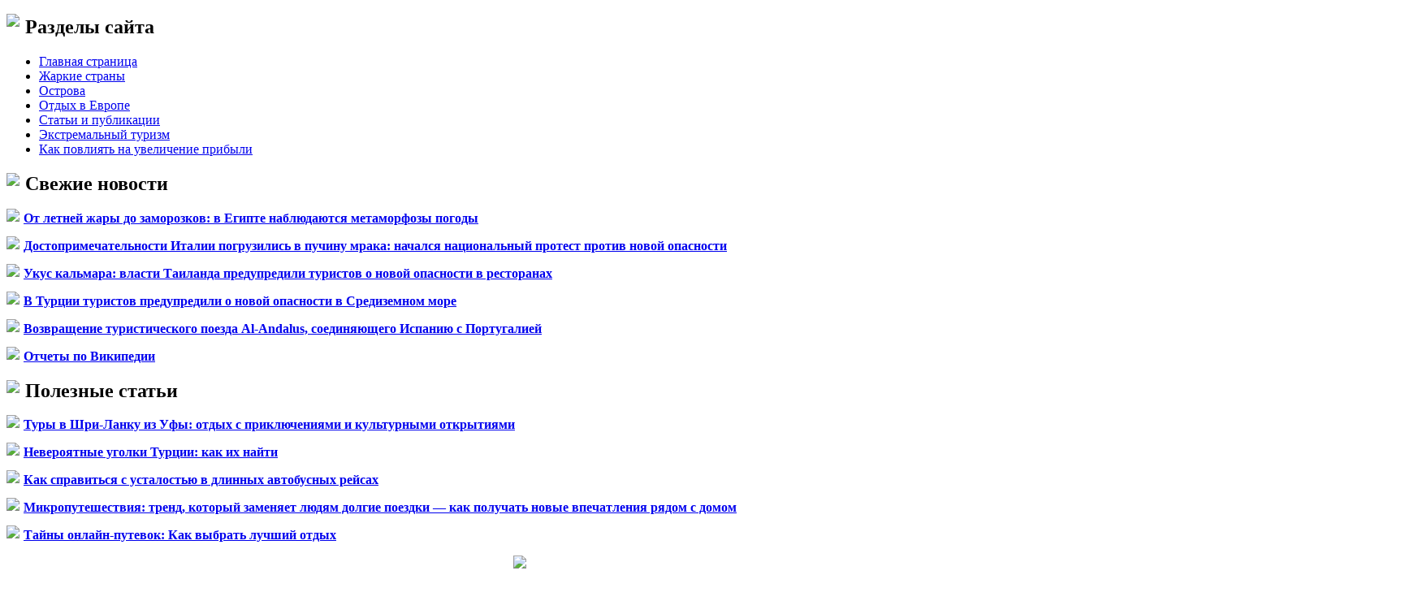

--- FILE ---
content_type: text/html; charset=UTF-8
request_url: http://turmouse.ru/v-valensii-poyavitsya-novaya-liniya-metro-i-eshhe-odna-centralnaya-stanciya/
body_size: 5478
content:
<!DOCTYPE html PUBLIC "-//W3C//DTD XHTML 1.0 Transitional//EN" "http://www.w3.org/TR/xhtml1/DTD/xhtml1-transitional.dtd">
<html xmlns="http://www.w3.org/1999/xhtml">
<head>
<meta http-equiv="Content-Type" content="text/html; charset=utf-8" />

<title>В Валенсии появится новая линия метро и еще одна центральная станция</title>
<meta name="description" content="Ближе к 2035 году в Валенсии можно будет воспользоваться новой линией метро под номером 14, которая соединит станцию Marítim с Xirivella, Alaquàs и Aldaia. В общей сложности, согласно плану, она будет иметь 7 станций. Это позволит жителям города еще более комфортно добираться в любую точку на общественном транспорте." />

<link rel="Shortcut Icon" href="http://turmouse.ru/favicon.png" type="image/x-icon" />
<link rel="stylesheet" href="http://turmouse.ru/wp-content/themes/diz/style.css" type="text/css" /><meta name='robots' content='max-image-preview:large' />
<style id='classic-theme-styles-inline-css' type='text/css'>
/*! This file is auto-generated */
.wp-block-button__link{color:#fff;background-color:#32373c;border-radius:9999px;box-shadow:none;text-decoration:none;padding:calc(.667em + 2px) calc(1.333em + 2px);font-size:1.125em}.wp-block-file__button{background:#32373c;color:#fff;text-decoration:none}
</style>
<style id='global-styles-inline-css' type='text/css'>
body{--wp--preset--color--black: #000000;--wp--preset--color--cyan-bluish-gray: #abb8c3;--wp--preset--color--white: #ffffff;--wp--preset--color--pale-pink: #f78da7;--wp--preset--color--vivid-red: #cf2e2e;--wp--preset--color--luminous-vivid-orange: #ff6900;--wp--preset--color--luminous-vivid-amber: #fcb900;--wp--preset--color--light-green-cyan: #7bdcb5;--wp--preset--color--vivid-green-cyan: #00d084;--wp--preset--color--pale-cyan-blue: #8ed1fc;--wp--preset--color--vivid-cyan-blue: #0693e3;--wp--preset--color--vivid-purple: #9b51e0;--wp--preset--gradient--vivid-cyan-blue-to-vivid-purple: linear-gradient(135deg,rgba(6,147,227,1) 0%,rgb(155,81,224) 100%);--wp--preset--gradient--light-green-cyan-to-vivid-green-cyan: linear-gradient(135deg,rgb(122,220,180) 0%,rgb(0,208,130) 100%);--wp--preset--gradient--luminous-vivid-amber-to-luminous-vivid-orange: linear-gradient(135deg,rgba(252,185,0,1) 0%,rgba(255,105,0,1) 100%);--wp--preset--gradient--luminous-vivid-orange-to-vivid-red: linear-gradient(135deg,rgba(255,105,0,1) 0%,rgb(207,46,46) 100%);--wp--preset--gradient--very-light-gray-to-cyan-bluish-gray: linear-gradient(135deg,rgb(238,238,238) 0%,rgb(169,184,195) 100%);--wp--preset--gradient--cool-to-warm-spectrum: linear-gradient(135deg,rgb(74,234,220) 0%,rgb(151,120,209) 20%,rgb(207,42,186) 40%,rgb(238,44,130) 60%,rgb(251,105,98) 80%,rgb(254,248,76) 100%);--wp--preset--gradient--blush-light-purple: linear-gradient(135deg,rgb(255,206,236) 0%,rgb(152,150,240) 100%);--wp--preset--gradient--blush-bordeaux: linear-gradient(135deg,rgb(254,205,165) 0%,rgb(254,45,45) 50%,rgb(107,0,62) 100%);--wp--preset--gradient--luminous-dusk: linear-gradient(135deg,rgb(255,203,112) 0%,rgb(199,81,192) 50%,rgb(65,88,208) 100%);--wp--preset--gradient--pale-ocean: linear-gradient(135deg,rgb(255,245,203) 0%,rgb(182,227,212) 50%,rgb(51,167,181) 100%);--wp--preset--gradient--electric-grass: linear-gradient(135deg,rgb(202,248,128) 0%,rgb(113,206,126) 100%);--wp--preset--gradient--midnight: linear-gradient(135deg,rgb(2,3,129) 0%,rgb(40,116,252) 100%);--wp--preset--font-size--small: 13px;--wp--preset--font-size--medium: 20px;--wp--preset--font-size--large: 36px;--wp--preset--font-size--x-large: 42px;--wp--preset--spacing--20: 0.44rem;--wp--preset--spacing--30: 0.67rem;--wp--preset--spacing--40: 1rem;--wp--preset--spacing--50: 1.5rem;--wp--preset--spacing--60: 2.25rem;--wp--preset--spacing--70: 3.38rem;--wp--preset--spacing--80: 5.06rem;--wp--preset--shadow--natural: 6px 6px 9px rgba(0, 0, 0, 0.2);--wp--preset--shadow--deep: 12px 12px 50px rgba(0, 0, 0, 0.4);--wp--preset--shadow--sharp: 6px 6px 0px rgba(0, 0, 0, 0.2);--wp--preset--shadow--outlined: 6px 6px 0px -3px rgba(255, 255, 255, 1), 6px 6px rgba(0, 0, 0, 1);--wp--preset--shadow--crisp: 6px 6px 0px rgba(0, 0, 0, 1);}:where(.is-layout-flex){gap: 0.5em;}:where(.is-layout-grid){gap: 0.5em;}body .is-layout-flex{display: flex;}body .is-layout-flex{flex-wrap: wrap;align-items: center;}body .is-layout-flex > *{margin: 0;}body .is-layout-grid{display: grid;}body .is-layout-grid > *{margin: 0;}:where(.wp-block-columns.is-layout-flex){gap: 2em;}:where(.wp-block-columns.is-layout-grid){gap: 2em;}:where(.wp-block-post-template.is-layout-flex){gap: 1.25em;}:where(.wp-block-post-template.is-layout-grid){gap: 1.25em;}.has-black-color{color: var(--wp--preset--color--black) !important;}.has-cyan-bluish-gray-color{color: var(--wp--preset--color--cyan-bluish-gray) !important;}.has-white-color{color: var(--wp--preset--color--white) !important;}.has-pale-pink-color{color: var(--wp--preset--color--pale-pink) !important;}.has-vivid-red-color{color: var(--wp--preset--color--vivid-red) !important;}.has-luminous-vivid-orange-color{color: var(--wp--preset--color--luminous-vivid-orange) !important;}.has-luminous-vivid-amber-color{color: var(--wp--preset--color--luminous-vivid-amber) !important;}.has-light-green-cyan-color{color: var(--wp--preset--color--light-green-cyan) !important;}.has-vivid-green-cyan-color{color: var(--wp--preset--color--vivid-green-cyan) !important;}.has-pale-cyan-blue-color{color: var(--wp--preset--color--pale-cyan-blue) !important;}.has-vivid-cyan-blue-color{color: var(--wp--preset--color--vivid-cyan-blue) !important;}.has-vivid-purple-color{color: var(--wp--preset--color--vivid-purple) !important;}.has-black-background-color{background-color: var(--wp--preset--color--black) !important;}.has-cyan-bluish-gray-background-color{background-color: var(--wp--preset--color--cyan-bluish-gray) !important;}.has-white-background-color{background-color: var(--wp--preset--color--white) !important;}.has-pale-pink-background-color{background-color: var(--wp--preset--color--pale-pink) !important;}.has-vivid-red-background-color{background-color: var(--wp--preset--color--vivid-red) !important;}.has-luminous-vivid-orange-background-color{background-color: var(--wp--preset--color--luminous-vivid-orange) !important;}.has-luminous-vivid-amber-background-color{background-color: var(--wp--preset--color--luminous-vivid-amber) !important;}.has-light-green-cyan-background-color{background-color: var(--wp--preset--color--light-green-cyan) !important;}.has-vivid-green-cyan-background-color{background-color: var(--wp--preset--color--vivid-green-cyan) !important;}.has-pale-cyan-blue-background-color{background-color: var(--wp--preset--color--pale-cyan-blue) !important;}.has-vivid-cyan-blue-background-color{background-color: var(--wp--preset--color--vivid-cyan-blue) !important;}.has-vivid-purple-background-color{background-color: var(--wp--preset--color--vivid-purple) !important;}.has-black-border-color{border-color: var(--wp--preset--color--black) !important;}.has-cyan-bluish-gray-border-color{border-color: var(--wp--preset--color--cyan-bluish-gray) !important;}.has-white-border-color{border-color: var(--wp--preset--color--white) !important;}.has-pale-pink-border-color{border-color: var(--wp--preset--color--pale-pink) !important;}.has-vivid-red-border-color{border-color: var(--wp--preset--color--vivid-red) !important;}.has-luminous-vivid-orange-border-color{border-color: var(--wp--preset--color--luminous-vivid-orange) !important;}.has-luminous-vivid-amber-border-color{border-color: var(--wp--preset--color--luminous-vivid-amber) !important;}.has-light-green-cyan-border-color{border-color: var(--wp--preset--color--light-green-cyan) !important;}.has-vivid-green-cyan-border-color{border-color: var(--wp--preset--color--vivid-green-cyan) !important;}.has-pale-cyan-blue-border-color{border-color: var(--wp--preset--color--pale-cyan-blue) !important;}.has-vivid-cyan-blue-border-color{border-color: var(--wp--preset--color--vivid-cyan-blue) !important;}.has-vivid-purple-border-color{border-color: var(--wp--preset--color--vivid-purple) !important;}.has-vivid-cyan-blue-to-vivid-purple-gradient-background{background: var(--wp--preset--gradient--vivid-cyan-blue-to-vivid-purple) !important;}.has-light-green-cyan-to-vivid-green-cyan-gradient-background{background: var(--wp--preset--gradient--light-green-cyan-to-vivid-green-cyan) !important;}.has-luminous-vivid-amber-to-luminous-vivid-orange-gradient-background{background: var(--wp--preset--gradient--luminous-vivid-amber-to-luminous-vivid-orange) !important;}.has-luminous-vivid-orange-to-vivid-red-gradient-background{background: var(--wp--preset--gradient--luminous-vivid-orange-to-vivid-red) !important;}.has-very-light-gray-to-cyan-bluish-gray-gradient-background{background: var(--wp--preset--gradient--very-light-gray-to-cyan-bluish-gray) !important;}.has-cool-to-warm-spectrum-gradient-background{background: var(--wp--preset--gradient--cool-to-warm-spectrum) !important;}.has-blush-light-purple-gradient-background{background: var(--wp--preset--gradient--blush-light-purple) !important;}.has-blush-bordeaux-gradient-background{background: var(--wp--preset--gradient--blush-bordeaux) !important;}.has-luminous-dusk-gradient-background{background: var(--wp--preset--gradient--luminous-dusk) !important;}.has-pale-ocean-gradient-background{background: var(--wp--preset--gradient--pale-ocean) !important;}.has-electric-grass-gradient-background{background: var(--wp--preset--gradient--electric-grass) !important;}.has-midnight-gradient-background{background: var(--wp--preset--gradient--midnight) !important;}.has-small-font-size{font-size: var(--wp--preset--font-size--small) !important;}.has-medium-font-size{font-size: var(--wp--preset--font-size--medium) !important;}.has-large-font-size{font-size: var(--wp--preset--font-size--large) !important;}.has-x-large-font-size{font-size: var(--wp--preset--font-size--x-large) !important;}
.wp-block-navigation a:where(:not(.wp-element-button)){color: inherit;}
:where(.wp-block-post-template.is-layout-flex){gap: 1.25em;}:where(.wp-block-post-template.is-layout-grid){gap: 1.25em;}
:where(.wp-block-columns.is-layout-flex){gap: 2em;}:where(.wp-block-columns.is-layout-grid){gap: 2em;}
.wp-block-pullquote{font-size: 1.5em;line-height: 1.6;}
</style>
<script type="text/javascript" id="wp-postviews-cache-js-extra">
/* <![CDATA[ */
var viewsCacheL10n = {"admin_ajax_url":"http:\/\/turmouse.ru\/wp-admin\/admin-ajax.php","post_id":"43246"};
/* ]]> */
</script>
<script type="text/javascript" src="http://turmouse.ru/wp-content/plugins/post-views-counter-x/postviews-cache.js?ver=6.5.5" id="wp-postviews-cache-js"></script>
<link rel="canonical" href="http://turmouse.ru/v-valensii-poyavitsya-novaya-liniya-metro-i-eshhe-odna-centralnaya-stanciya/" />
<link rel="alternate" type="application/json+oembed" href="http://turmouse.ru/wp-json/oembed/1.0/embed?url=http%3A%2F%2Fturmouse.ru%2Fv-valensii-poyavitsya-novaya-liniya-metro-i-eshhe-odna-centralnaya-stanciya%2F" />
<link rel="alternate" type="text/xml+oembed" href="http://turmouse.ru/wp-json/oembed/1.0/embed?url=http%3A%2F%2Fturmouse.ru%2Fv-valensii-poyavitsya-novaya-liniya-metro-i-eshhe-odna-centralnaya-stanciya%2F&#038;format=xml" />
</head>

<body>
<div id="wrapper">

<a href="http://turmouse.ru/" title="Турмышь &#8212; про туризм и путешествия"><div id="header"></div></a>


	<div id="content">
	
		<div id="mleft">
		<h2><img src="http://turmouse.ru/wp-content/themes/diz/images/cat1.jpg" align="left" style="margin-right:7px;margin-top:-3px;" />Разделы сайта</h2>
		<div id="prod">
			<ul>
				<li><a href="http://turmouse.ru/">Главная страница</a></li>
					<li class="cat-item cat-item-4"><a href="http://turmouse.ru/zharkie-strany/">Жаркие страны</a>
</li>
	<li class="cat-item cat-item-3"><a href="http://turmouse.ru/ostrova/">Острова</a>
</li>
	<li class="cat-item cat-item-2"><a href="http://turmouse.ru/otdyx-v-evrope/">Отдых в Европе</a>
</li>
	<li class="cat-item cat-item-1"><a href="http://turmouse.ru/articles/">Статьи и публикации</a>
</li>
	<li class="cat-item cat-item-5"><a href="http://turmouse.ru/ekstremalnyj-turizm/">Экстремальный туризм</a>
</li>
				<li><a href="http://turmouse.ru/kak-povliyat-na-uvelichenie-pribyli/">Как повлиять на увеличение прибыли</a></li>
			</ul>
		</div>	
		<h2><img src="http://turmouse.ru/wp-content/themes/diz/images/cat2.jpg" align="left" style="margin-right:7px;margin-top:0px;" />Свежие новости</h2>
			<div id="block">
						<p><img src="http://turmouse.ru/wp-content/themes/diz/images/x1.jpg" align="left" style="margin-right:5px;margin-top:-3px;" /><b><a href="http://turmouse.ru/ot-letnej-zhary-do-zamorozkov-v-egipte-nablyudayutsya-metamorfozy-pogody/">От летней жары до заморозков: в Египте наблюдаются метаморфозы погоды</a></b></p>
						<p><img src="http://turmouse.ru/wp-content/themes/diz/images/x1.jpg" align="left" style="margin-right:5px;margin-top:-3px;" /><b><a href="http://turmouse.ru/dostoprimechatelnosti-italii-pogruzilis-v-puchinu-mraka-nachalsya-nacionalnyj-protest-protiv-novoj-opasnosti/">Достопримечательности Италии погрузились в пучину мрака: начался национальный протест против новой опасности</a></b></p>
						<p><img src="http://turmouse.ru/wp-content/themes/diz/images/x1.jpg" align="left" style="margin-right:5px;margin-top:-3px;" /><b><a href="http://turmouse.ru/ukus-kalmara-vlasti-tailanda-predupredili-turistov-o-novoj-opasnosti-v-restoranax/">Укус кальмара: власти Таиланда предупредили туристов о новой опасности в ресторанах</a></b></p>
						<p><img src="http://turmouse.ru/wp-content/themes/diz/images/x1.jpg" align="left" style="margin-right:5px;margin-top:-3px;" /><b><a href="http://turmouse.ru/v-turcii-turistov-predupredili-o-novoj-opasnosti-v-sredizemnom-more/">В Турции туристов предупредили о новой опасности в Средиземном море</a></b></p>
						<p><img src="http://turmouse.ru/wp-content/themes/diz/images/x1.jpg" align="left" style="margin-right:5px;margin-top:-3px;" /><b><a href="http://turmouse.ru/vozvrashhenie-turisticheskogo-poezda-al-andalus-soedinyayushhego-ispaniyu-s-portugaliej/">Возвращение туристического поезда Al-Andalus, соединяющего Испанию с Португалией</a></b></p>
							<p><img src="http://turmouse.ru/wp-content/themes/diz/images/x1.jpg" align="left" style="margin-right:5px;margin-top:-3px;" /><b><a href="http://turmouse.ru/reports.html">Отчеты по Википедии</a></b></p>
			</div>
		<h2><img src="http://turmouse.ru/wp-content/themes/diz/images/cat3.jpg" align="left" style="margin-right:7px;margin-top:0px;" />Полезные статьи</h2>
			<div id="block">
						<p><img src="http://turmouse.ru/wp-content/themes/diz/images/x1.jpg" align="left" style="margin-right:5px;margin-top:-3px;" /><b><a href="http://turmouse.ru/tury-v-shri-lanku-iz-ufy-otdyx-s-priklyucheniyami-i-kulturnymi-otkrytiyami/">Туры в Шри-Ланку из Уфы: отдых с приключениями и культурными открытиями</a></b></p>
						<p><img src="http://turmouse.ru/wp-content/themes/diz/images/x1.jpg" align="left" style="margin-right:5px;margin-top:-3px;" /><b><a href="http://turmouse.ru/neveroyatnye-ugolki-turcii-kak-ix-najti/">Невероятные уголки Турции: как их найти</a></b></p>
						<p><img src="http://turmouse.ru/wp-content/themes/diz/images/x1.jpg" align="left" style="margin-right:5px;margin-top:-3px;" /><b><a href="http://turmouse.ru/kak-spravitsya-s-ustalostyu-v-dlinnyx-avtobusnyx-rejsax/">Как справиться с усталостью в длинных автобусных рейсах</a></b></p>
						<p><img src="http://turmouse.ru/wp-content/themes/diz/images/x1.jpg" align="left" style="margin-right:5px;margin-top:-3px;" /><b><a href="http://turmouse.ru/mikroputeshestviya-trend-kotoryj-zamenyaet/">Микропутешествия: тренд, который заменяет людям долгие поездки — как получать новые впечатления рядом с домом</a></b></p>
						<p><img src="http://turmouse.ru/wp-content/themes/diz/images/x1.jpg" align="left" style="margin-right:5px;margin-top:-3px;" /><b><a href="http://turmouse.ru/tajny-onlajn-putevok-kak-vybrat-luchshij-otdyx/">Тайны онлайн-путевок: Как выбрать лучший отдых</a></b></p>
						</div>	
			<div align="center"><img src="http://turmouse.ru/wp-content/themes/diz/images/side.jpg" /></div>

		<div style="text-align:center;margin-top:20px;"><img src="http://1by.by/mails/turmouseru.png" /></div>
	</div>


	<div id="mright">
								<h1><img src="http://turmouse.ru/wp-content/themes/diz/images/h1.jpg" align="left" style="margin-right:6px;margin-top:-4px;" />В Валенсии появится новая линия метро и еще одна центральная станция</h1>
			<div id="unpost">
				<div id="breadcrumb"><ul><li><a href="http://turmouse.ru">Главная</a></li><li>&gt;</li><li><a href="http://turmouse.ru/ostrova/">Острова</a></li></ul></div>				<div id="datecont">03.01.2022 18:50</div>
			</div>
			
				<div id="samtext">
																					<p><img src="http://turmouse.ru/wp-content/uploads/2022/01/l4fq45ah454362.jpe" alt="В Валенсии появится новая линия метро и еще одна центральная станция" title="В Валенсии появится новая линия метро и еще одна центральная станция" /></p>
						</p>
<p>Ближе к 2035 году в Валенсии можно будет воспользоваться новой линией метро под номером 14, которая соединит станцию Marítim с Xirivella, Alaquàs и Aldaia. В общей сложности, согласно плану, она будет иметь 7 станций. Это позволит жителям города еще более комфортно добираться в любую точку на общественном транспорте.</p>
<p>Кроме того, власти города отмечают, что пропускная способность центральных станций уже на пределе, поэтому было принято решение создать новый туннель и новую станцию метро в районе величественного здания Ратуши Валенсии.</p>
<p>Читайте новости Испании на нашем канале в Telegram – @ espanarusaNew.  Подписывайтесь и будьте в курсе ключевых событий первыми!</p>
<p>Мы появились на Patreon.  Став нашим патроном, вы намного раньше всех будете получать полезные подборки о жизни в Испании, советы экспертов в разных областях и любопытные факты, о которых мало кто знает. Ждем вас по ссылке. </p>
<p><!--noindex--><a href="http://turmouse.ru/red.php?https://espanarusa.com/ru/news/article/679078" rel="nofollow noopener noreferrer" target="_blank">Источник</a><!--/noindex--></p>
					
									</div>	

				<div id="readmore">
					<h3>Читайте также</h3>
					<ul>
										<li><a href="http://turmouse.ru/ot-letnej-zhary-do-zamorozkov-v-egipte-nablyudayutsya-metamorfozy-pogody/">От летней жары до заморозков: в Египте наблюдаются метаморфозы погоды</a></li>
										<li><a href="http://turmouse.ru/dostoprimechatelnosti-italii-pogruzilis-v-puchinu-mraka-nachalsya-nacionalnyj-protest-protiv-novoj-opasnosti/">Достопримечательности Италии погрузились в пучину мрака: начался национальный протест против новой опасности</a></li>
										<li><a href="http://turmouse.ru/ukus-kalmara-vlasti-tailanda-predupredili-turistov-o-novoj-opasnosti-v-restoranax/">Укус кальмара: власти Таиланда предупредили туристов о новой опасности в ресторанах</a></li>
										<li><a href="http://turmouse.ru/v-turcii-turistov-predupredili-o-novoj-opasnosti-v-sredizemnom-more/">В Турции туристов предупредили о новой опасности в Средиземном море</a></li>
															<li><a href="http://turmouse.ru/tury-v-shri-lanku-iz-ufy-otdyx-s-priklyucheniyami-i-kulturnymi-otkrytiyami/">Туры в Шри-Ланку из Уфы: отдых с приключениями и культурными открытиями</a></li>
										</ul>
				</div>

				</div>
	
	</div>
	
<div id="footer">
	<div id="fleft">
		<div id="fmenu">
		<ul>
			<li><a href="http://turmouse.ru/">Главная страница</a></li>
				<li class="cat-item cat-item-4"><a href="http://turmouse.ru/zharkie-strany/">Жаркие страны</a>
</li>
	<li class="cat-item cat-item-3"><a href="http://turmouse.ru/ostrova/">Острова</a>
</li>
	<li class="cat-item cat-item-2"><a href="http://turmouse.ru/otdyx-v-evrope/">Отдых в Европе</a>
</li>
	<li class="cat-item cat-item-1"><a href="http://turmouse.ru/articles/">Статьи и публикации</a>
</li>
	<li class="cat-item cat-item-5"><a href="http://turmouse.ru/ekstremalnyj-turizm/">Экстремальный туризм</a>
</li>
			<li><a href="http://turmouse.ru/sitemap.xml">XML</a> | <a href="http://turmouse.ru/sitemap/">HTML</a></li>
		</ul>
		</div>
	</div>
	<div id="fright">
		2026 &copy; "<a href="http://turmouse.ru/">Турмышь &#8212; про туризм и путешествия</a>"
	</div>
</div>

<!--noindex-->
<img src="https://mc.yandex.ru/watch/49099567" style="position:absolute; left:-9999px;" alt="" /><!--/noindex-->

</div>
</body>

</html>